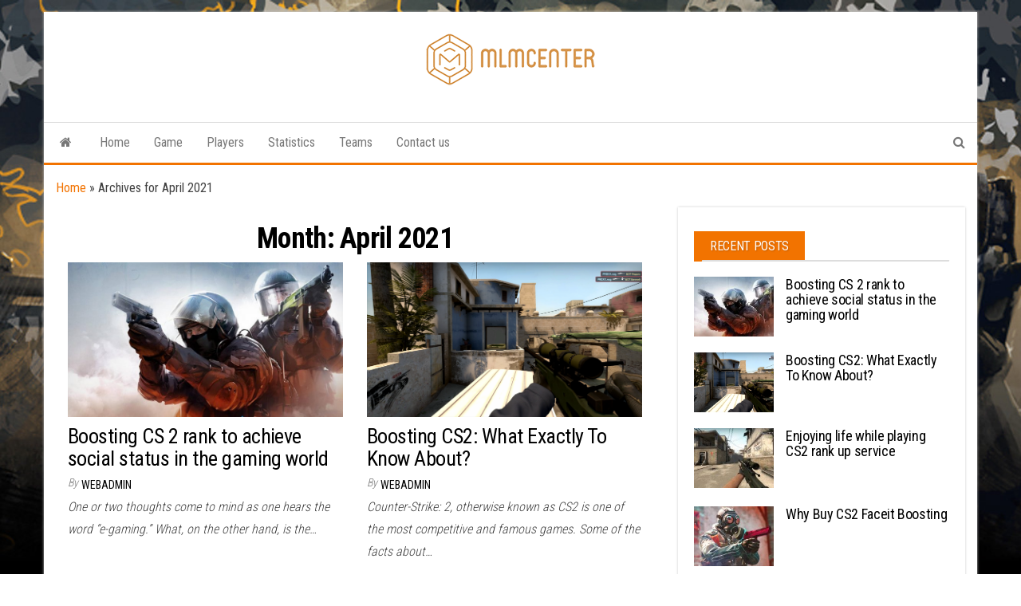

--- FILE ---
content_type: text/html; charset=UTF-8
request_url: https://mlmcenter.org/2021/04/
body_size: 8193
content:
<!DOCTYPE html>
<html lang="en-US">
    <head>
        <meta http-equiv="content-type" content="text/html; charset=UTF-8" />
        <meta http-equiv="X-UA-Compatible" content="IE=edge">
        <meta name="viewport" content="width=device-width, initial-scale=1">
        <link rel="pingback" href="https://mlmcenter.org/xmlrpc.php" />
        <meta name='robots' content='max-image-preview:large' />

	<!-- This site is optimized with the Yoast SEO plugin v15.9 - https://yoast.com/wordpress/plugins/seo/ -->
	<title>April 2021 - mlmcenter</title>
	<meta name="robots" content="noindex, follow" />
	<meta property="og:locale" content="en_US" />
	<meta property="og:type" content="website" />
	<meta property="og:title" content="April 2021 - mlmcenter" />
	<meta property="og:url" content="https://mlmcenter.org/2021/04/" />
	<meta property="og:site_name" content="mlmcenter" />
	<meta name="twitter:card" content="summary_large_image" />
	<script type="application/ld+json" class="yoast-schema-graph">{"@context":"https://schema.org","@graph":[{"@type":"WebSite","@id":"https://mlmcenter.org/#website","url":"https://mlmcenter.org/","name":"mlmcenter","description":"Just another WordPress site","potentialAction":[{"@type":"SearchAction","target":"https://mlmcenter.org/?s={search_term_string}","query-input":"required name=search_term_string"}],"inLanguage":"en-US"},{"@type":"CollectionPage","@id":"https://mlmcenter.org/2021/04/#webpage","url":"https://mlmcenter.org/2021/04/","name":"April 2021 - mlmcenter","isPartOf":{"@id":"https://mlmcenter.org/#website"},"breadcrumb":{"@id":"https://mlmcenter.org/2021/04/#breadcrumb"},"inLanguage":"en-US","potentialAction":[{"@type":"ReadAction","target":["https://mlmcenter.org/2021/04/"]}]},{"@type":"BreadcrumbList","@id":"https://mlmcenter.org/2021/04/#breadcrumb","itemListElement":[{"@type":"ListItem","position":1,"item":{"@type":"WebPage","@id":"https://mlmcenter.org/","url":"https://mlmcenter.org/","name":"Home"}},{"@type":"ListItem","position":2,"item":{"@type":"WebPage","@id":"https://mlmcenter.org/2021/04/","url":"https://mlmcenter.org/2021/04/","name":"Archives for April 2021"}}]}]}</script>
	<!-- / Yoast SEO plugin. -->


<link rel='dns-prefetch' href='//fonts.googleapis.com' />
<link rel="alternate" type="application/rss+xml" title="mlmcenter &raquo; Feed" href="https://mlmcenter.org/feed/" />
<link rel="alternate" type="application/rss+xml" title="mlmcenter &raquo; Comments Feed" href="https://mlmcenter.org/comments/feed/" />
<style id='wp-img-auto-sizes-contain-inline-css' type='text/css'>
img:is([sizes=auto i],[sizes^="auto," i]){contain-intrinsic-size:3000px 1500px}
/*# sourceURL=wp-img-auto-sizes-contain-inline-css */
</style>
<style id='wp-emoji-styles-inline-css' type='text/css'>

	img.wp-smiley, img.emoji {
		display: inline !important;
		border: none !important;
		box-shadow: none !important;
		height: 1em !important;
		width: 1em !important;
		margin: 0 0.07em !important;
		vertical-align: -0.1em !important;
		background: none !important;
		padding: 0 !important;
	}
/*# sourceURL=wp-emoji-styles-inline-css */
</style>
<style id='wp-block-library-inline-css' type='text/css'>
:root{--wp-block-synced-color:#7a00df;--wp-block-synced-color--rgb:122,0,223;--wp-bound-block-color:var(--wp-block-synced-color);--wp-editor-canvas-background:#ddd;--wp-admin-theme-color:#007cba;--wp-admin-theme-color--rgb:0,124,186;--wp-admin-theme-color-darker-10:#006ba1;--wp-admin-theme-color-darker-10--rgb:0,107,160.5;--wp-admin-theme-color-darker-20:#005a87;--wp-admin-theme-color-darker-20--rgb:0,90,135;--wp-admin-border-width-focus:2px}@media (min-resolution:192dpi){:root{--wp-admin-border-width-focus:1.5px}}.wp-element-button{cursor:pointer}:root .has-very-light-gray-background-color{background-color:#eee}:root .has-very-dark-gray-background-color{background-color:#313131}:root .has-very-light-gray-color{color:#eee}:root .has-very-dark-gray-color{color:#313131}:root .has-vivid-green-cyan-to-vivid-cyan-blue-gradient-background{background:linear-gradient(135deg,#00d084,#0693e3)}:root .has-purple-crush-gradient-background{background:linear-gradient(135deg,#34e2e4,#4721fb 50%,#ab1dfe)}:root .has-hazy-dawn-gradient-background{background:linear-gradient(135deg,#faaca8,#dad0ec)}:root .has-subdued-olive-gradient-background{background:linear-gradient(135deg,#fafae1,#67a671)}:root .has-atomic-cream-gradient-background{background:linear-gradient(135deg,#fdd79a,#004a59)}:root .has-nightshade-gradient-background{background:linear-gradient(135deg,#330968,#31cdcf)}:root .has-midnight-gradient-background{background:linear-gradient(135deg,#020381,#2874fc)}:root{--wp--preset--font-size--normal:16px;--wp--preset--font-size--huge:42px}.has-regular-font-size{font-size:1em}.has-larger-font-size{font-size:2.625em}.has-normal-font-size{font-size:var(--wp--preset--font-size--normal)}.has-huge-font-size{font-size:var(--wp--preset--font-size--huge)}.has-text-align-center{text-align:center}.has-text-align-left{text-align:left}.has-text-align-right{text-align:right}.has-fit-text{white-space:nowrap!important}#end-resizable-editor-section{display:none}.aligncenter{clear:both}.items-justified-left{justify-content:flex-start}.items-justified-center{justify-content:center}.items-justified-right{justify-content:flex-end}.items-justified-space-between{justify-content:space-between}.screen-reader-text{border:0;clip-path:inset(50%);height:1px;margin:-1px;overflow:hidden;padding:0;position:absolute;width:1px;word-wrap:normal!important}.screen-reader-text:focus{background-color:#ddd;clip-path:none;color:#444;display:block;font-size:1em;height:auto;left:5px;line-height:normal;padding:15px 23px 14px;text-decoration:none;top:5px;width:auto;z-index:100000}html :where(.has-border-color){border-style:solid}html :where([style*=border-top-color]){border-top-style:solid}html :where([style*=border-right-color]){border-right-style:solid}html :where([style*=border-bottom-color]){border-bottom-style:solid}html :where([style*=border-left-color]){border-left-style:solid}html :where([style*=border-width]){border-style:solid}html :where([style*=border-top-width]){border-top-style:solid}html :where([style*=border-right-width]){border-right-style:solid}html :where([style*=border-bottom-width]){border-bottom-style:solid}html :where([style*=border-left-width]){border-left-style:solid}html :where(img[class*=wp-image-]){height:auto;max-width:100%}:where(figure){margin:0 0 1em}html :where(.is-position-sticky){--wp-admin--admin-bar--position-offset:var(--wp-admin--admin-bar--height,0px)}@media screen and (max-width:600px){html :where(.is-position-sticky){--wp-admin--admin-bar--position-offset:0px}}

/*# sourceURL=wp-block-library-inline-css */
</style><style id='global-styles-inline-css' type='text/css'>
:root{--wp--preset--aspect-ratio--square: 1;--wp--preset--aspect-ratio--4-3: 4/3;--wp--preset--aspect-ratio--3-4: 3/4;--wp--preset--aspect-ratio--3-2: 3/2;--wp--preset--aspect-ratio--2-3: 2/3;--wp--preset--aspect-ratio--16-9: 16/9;--wp--preset--aspect-ratio--9-16: 9/16;--wp--preset--color--black: #000000;--wp--preset--color--cyan-bluish-gray: #abb8c3;--wp--preset--color--white: #ffffff;--wp--preset--color--pale-pink: #f78da7;--wp--preset--color--vivid-red: #cf2e2e;--wp--preset--color--luminous-vivid-orange: #ff6900;--wp--preset--color--luminous-vivid-amber: #fcb900;--wp--preset--color--light-green-cyan: #7bdcb5;--wp--preset--color--vivid-green-cyan: #00d084;--wp--preset--color--pale-cyan-blue: #8ed1fc;--wp--preset--color--vivid-cyan-blue: #0693e3;--wp--preset--color--vivid-purple: #9b51e0;--wp--preset--gradient--vivid-cyan-blue-to-vivid-purple: linear-gradient(135deg,rgb(6,147,227) 0%,rgb(155,81,224) 100%);--wp--preset--gradient--light-green-cyan-to-vivid-green-cyan: linear-gradient(135deg,rgb(122,220,180) 0%,rgb(0,208,130) 100%);--wp--preset--gradient--luminous-vivid-amber-to-luminous-vivid-orange: linear-gradient(135deg,rgb(252,185,0) 0%,rgb(255,105,0) 100%);--wp--preset--gradient--luminous-vivid-orange-to-vivid-red: linear-gradient(135deg,rgb(255,105,0) 0%,rgb(207,46,46) 100%);--wp--preset--gradient--very-light-gray-to-cyan-bluish-gray: linear-gradient(135deg,rgb(238,238,238) 0%,rgb(169,184,195) 100%);--wp--preset--gradient--cool-to-warm-spectrum: linear-gradient(135deg,rgb(74,234,220) 0%,rgb(151,120,209) 20%,rgb(207,42,186) 40%,rgb(238,44,130) 60%,rgb(251,105,98) 80%,rgb(254,248,76) 100%);--wp--preset--gradient--blush-light-purple: linear-gradient(135deg,rgb(255,206,236) 0%,rgb(152,150,240) 100%);--wp--preset--gradient--blush-bordeaux: linear-gradient(135deg,rgb(254,205,165) 0%,rgb(254,45,45) 50%,rgb(107,0,62) 100%);--wp--preset--gradient--luminous-dusk: linear-gradient(135deg,rgb(255,203,112) 0%,rgb(199,81,192) 50%,rgb(65,88,208) 100%);--wp--preset--gradient--pale-ocean: linear-gradient(135deg,rgb(255,245,203) 0%,rgb(182,227,212) 50%,rgb(51,167,181) 100%);--wp--preset--gradient--electric-grass: linear-gradient(135deg,rgb(202,248,128) 0%,rgb(113,206,126) 100%);--wp--preset--gradient--midnight: linear-gradient(135deg,rgb(2,3,129) 0%,rgb(40,116,252) 100%);--wp--preset--font-size--small: 13px;--wp--preset--font-size--medium: 20px;--wp--preset--font-size--large: 36px;--wp--preset--font-size--x-large: 42px;--wp--preset--spacing--20: 0.44rem;--wp--preset--spacing--30: 0.67rem;--wp--preset--spacing--40: 1rem;--wp--preset--spacing--50: 1.5rem;--wp--preset--spacing--60: 2.25rem;--wp--preset--spacing--70: 3.38rem;--wp--preset--spacing--80: 5.06rem;--wp--preset--shadow--natural: 6px 6px 9px rgba(0, 0, 0, 0.2);--wp--preset--shadow--deep: 12px 12px 50px rgba(0, 0, 0, 0.4);--wp--preset--shadow--sharp: 6px 6px 0px rgba(0, 0, 0, 0.2);--wp--preset--shadow--outlined: 6px 6px 0px -3px rgb(255, 255, 255), 6px 6px rgb(0, 0, 0);--wp--preset--shadow--crisp: 6px 6px 0px rgb(0, 0, 0);}:where(.is-layout-flex){gap: 0.5em;}:where(.is-layout-grid){gap: 0.5em;}body .is-layout-flex{display: flex;}.is-layout-flex{flex-wrap: wrap;align-items: center;}.is-layout-flex > :is(*, div){margin: 0;}body .is-layout-grid{display: grid;}.is-layout-grid > :is(*, div){margin: 0;}:where(.wp-block-columns.is-layout-flex){gap: 2em;}:where(.wp-block-columns.is-layout-grid){gap: 2em;}:where(.wp-block-post-template.is-layout-flex){gap: 1.25em;}:where(.wp-block-post-template.is-layout-grid){gap: 1.25em;}.has-black-color{color: var(--wp--preset--color--black) !important;}.has-cyan-bluish-gray-color{color: var(--wp--preset--color--cyan-bluish-gray) !important;}.has-white-color{color: var(--wp--preset--color--white) !important;}.has-pale-pink-color{color: var(--wp--preset--color--pale-pink) !important;}.has-vivid-red-color{color: var(--wp--preset--color--vivid-red) !important;}.has-luminous-vivid-orange-color{color: var(--wp--preset--color--luminous-vivid-orange) !important;}.has-luminous-vivid-amber-color{color: var(--wp--preset--color--luminous-vivid-amber) !important;}.has-light-green-cyan-color{color: var(--wp--preset--color--light-green-cyan) !important;}.has-vivid-green-cyan-color{color: var(--wp--preset--color--vivid-green-cyan) !important;}.has-pale-cyan-blue-color{color: var(--wp--preset--color--pale-cyan-blue) !important;}.has-vivid-cyan-blue-color{color: var(--wp--preset--color--vivid-cyan-blue) !important;}.has-vivid-purple-color{color: var(--wp--preset--color--vivid-purple) !important;}.has-black-background-color{background-color: var(--wp--preset--color--black) !important;}.has-cyan-bluish-gray-background-color{background-color: var(--wp--preset--color--cyan-bluish-gray) !important;}.has-white-background-color{background-color: var(--wp--preset--color--white) !important;}.has-pale-pink-background-color{background-color: var(--wp--preset--color--pale-pink) !important;}.has-vivid-red-background-color{background-color: var(--wp--preset--color--vivid-red) !important;}.has-luminous-vivid-orange-background-color{background-color: var(--wp--preset--color--luminous-vivid-orange) !important;}.has-luminous-vivid-amber-background-color{background-color: var(--wp--preset--color--luminous-vivid-amber) !important;}.has-light-green-cyan-background-color{background-color: var(--wp--preset--color--light-green-cyan) !important;}.has-vivid-green-cyan-background-color{background-color: var(--wp--preset--color--vivid-green-cyan) !important;}.has-pale-cyan-blue-background-color{background-color: var(--wp--preset--color--pale-cyan-blue) !important;}.has-vivid-cyan-blue-background-color{background-color: var(--wp--preset--color--vivid-cyan-blue) !important;}.has-vivid-purple-background-color{background-color: var(--wp--preset--color--vivid-purple) !important;}.has-black-border-color{border-color: var(--wp--preset--color--black) !important;}.has-cyan-bluish-gray-border-color{border-color: var(--wp--preset--color--cyan-bluish-gray) !important;}.has-white-border-color{border-color: var(--wp--preset--color--white) !important;}.has-pale-pink-border-color{border-color: var(--wp--preset--color--pale-pink) !important;}.has-vivid-red-border-color{border-color: var(--wp--preset--color--vivid-red) !important;}.has-luminous-vivid-orange-border-color{border-color: var(--wp--preset--color--luminous-vivid-orange) !important;}.has-luminous-vivid-amber-border-color{border-color: var(--wp--preset--color--luminous-vivid-amber) !important;}.has-light-green-cyan-border-color{border-color: var(--wp--preset--color--light-green-cyan) !important;}.has-vivid-green-cyan-border-color{border-color: var(--wp--preset--color--vivid-green-cyan) !important;}.has-pale-cyan-blue-border-color{border-color: var(--wp--preset--color--pale-cyan-blue) !important;}.has-vivid-cyan-blue-border-color{border-color: var(--wp--preset--color--vivid-cyan-blue) !important;}.has-vivid-purple-border-color{border-color: var(--wp--preset--color--vivid-purple) !important;}.has-vivid-cyan-blue-to-vivid-purple-gradient-background{background: var(--wp--preset--gradient--vivid-cyan-blue-to-vivid-purple) !important;}.has-light-green-cyan-to-vivid-green-cyan-gradient-background{background: var(--wp--preset--gradient--light-green-cyan-to-vivid-green-cyan) !important;}.has-luminous-vivid-amber-to-luminous-vivid-orange-gradient-background{background: var(--wp--preset--gradient--luminous-vivid-amber-to-luminous-vivid-orange) !important;}.has-luminous-vivid-orange-to-vivid-red-gradient-background{background: var(--wp--preset--gradient--luminous-vivid-orange-to-vivid-red) !important;}.has-very-light-gray-to-cyan-bluish-gray-gradient-background{background: var(--wp--preset--gradient--very-light-gray-to-cyan-bluish-gray) !important;}.has-cool-to-warm-spectrum-gradient-background{background: var(--wp--preset--gradient--cool-to-warm-spectrum) !important;}.has-blush-light-purple-gradient-background{background: var(--wp--preset--gradient--blush-light-purple) !important;}.has-blush-bordeaux-gradient-background{background: var(--wp--preset--gradient--blush-bordeaux) !important;}.has-luminous-dusk-gradient-background{background: var(--wp--preset--gradient--luminous-dusk) !important;}.has-pale-ocean-gradient-background{background: var(--wp--preset--gradient--pale-ocean) !important;}.has-electric-grass-gradient-background{background: var(--wp--preset--gradient--electric-grass) !important;}.has-midnight-gradient-background{background: var(--wp--preset--gradient--midnight) !important;}.has-small-font-size{font-size: var(--wp--preset--font-size--small) !important;}.has-medium-font-size{font-size: var(--wp--preset--font-size--medium) !important;}.has-large-font-size{font-size: var(--wp--preset--font-size--large) !important;}.has-x-large-font-size{font-size: var(--wp--preset--font-size--x-large) !important;}
/*# sourceURL=global-styles-inline-css */
</style>

<style id='classic-theme-styles-inline-css' type='text/css'>
/*! This file is auto-generated */
.wp-block-button__link{color:#fff;background-color:#32373c;border-radius:9999px;box-shadow:none;text-decoration:none;padding:calc(.667em + 2px) calc(1.333em + 2px);font-size:1.125em}.wp-block-file__button{background:#32373c;color:#fff;text-decoration:none}
/*# sourceURL=/wp-includes/css/classic-themes.min.css */
</style>
<link rel='stylesheet' id='contact-form-7-css' href='https://mlmcenter.org/wp-content/plugins/contact-form-7/includes/css/styles.css?ver=5.4' type='text/css' media='all' />
<link rel='stylesheet' id='bootstrap-css' href='https://mlmcenter.org/wp-content/themes/envo-magazine/css/bootstrap.css?ver=3.3.7' type='text/css' media='all' />
<link rel='stylesheet' id='envo-magazine-stylesheet-css' href='https://mlmcenter.org/wp-content/themes/envo-magazine/style.css?ver=6.9' type='text/css' media='all' />
<link rel='stylesheet' id='envo-magazine-boxed-style-css' href='https://mlmcenter.org/wp-content/themes/envo-magazine-boxed/style.css?ver=1.0.0' type='text/css' media='all' />
<link rel='stylesheet' id='envo-magazine-fonts-css' href='https://fonts.googleapis.com/css?family=Roboto+Condensed%3A300%2C400%2C700&#038;subset=latin%2Clatin-ext' type='text/css' media='all' />
<link rel='stylesheet' id='font-awesome-css' href='https://mlmcenter.org/wp-content/themes/envo-magazine/css/font-awesome.min.css?ver=4.7.0' type='text/css' media='all' />
<script type="text/javascript" src="https://mlmcenter.org/wp-includes/js/jquery/jquery.min.js?ver=3.7.1" id="jquery-core-js"></script>
<script type="text/javascript" src="https://mlmcenter.org/wp-includes/js/jquery/jquery-migrate.min.js?ver=3.4.1" id="jquery-migrate-js"></script>
<link rel="https://api.w.org/" href="https://mlmcenter.org/wp-json/" /><link rel="EditURI" type="application/rsd+xml" title="RSD" href="https://mlmcenter.org/xmlrpc.php?rsd" />
<meta name="generator" content="WordPress 6.9" />
	<style type="text/css" id="envo-magazine-header-css">
				.site-title,
		.site-description {
			position: absolute;
			clip: rect(1px, 1px, 1px, 1px);
		}
		</style>
	<style type="text/css" id="custom-background-css">
body.custom-background { background-image: url("https://mlmcenter.org/wp-content/uploads/2020/05/d815718cb0c678463c61276440025c00598b606041e1b103979205.jpg"); background-position: left top; background-size: cover; background-repeat: no-repeat; background-attachment: fixed; }
</style>
	<link rel="icon" href="https://mlmcenter.org/wp-content/uploads/2021/02/favicon-1-150x150.png" sizes="32x32" />
<link rel="icon" href="https://mlmcenter.org/wp-content/uploads/2021/02/favicon-1.png" sizes="192x192" />
<link rel="apple-touch-icon" href="https://mlmcenter.org/wp-content/uploads/2021/02/favicon-1.png" />
<meta name="msapplication-TileImage" content="https://mlmcenter.org/wp-content/uploads/2021/02/favicon-1.png" />
		<style type="text/css" id="wp-custom-css">
			.posted-date, .comments-meta{
	display:none;
}		</style>
		    </head>
    <body id="blog" class="archive date custom-background wp-custom-logo wp-theme-envo-magazine wp-child-theme-envo-magazine-boxed">
        	<div class="envo-magazine-boxed">
	<a class="skip-link screen-reader-text" href="#site-content">Skip to the content</a>        <div class="site-header em-boxed container-fluid">
    <div class="container" >
        <div class="row" >
            <div class="site-heading col-md-12 text-center" >
                <div class="site-branding-logo">
                    <a href="https://mlmcenter.org/" class="custom-logo-link" rel="home"><img width="220" height="70" src="https://mlmcenter.org/wp-content/uploads/2021/02/logo-1.png" class="custom-logo" alt="mlmcenter" decoding="async" /></a>                </div>
                <div class="site-branding-text">
                                            <p class="site-title"><a href="https://mlmcenter.org/" rel="home">mlmcenter</a></p>
                    
                                            <p class="site-description">
                            Just another WordPress site                        </p>
                                    </div><!-- .site-branding-text -->
            </div>
            	
        </div>
    </div>
</div>
 
<div class="main-menu">
    <nav id="site-navigation" class="navbar navbar-default">     
        <div class="container">   
            <div class="navbar-header">
                                <button id="main-menu-panel" class="open-panel visible-xs" data-panel="main-menu-panel">
                        <span></span>
                        <span></span>
                        <span></span>
                    </button>
                            </div> 
                        <ul class="nav navbar-nav search-icon navbar-left hidden-xs">
                <li class="home-icon">
                    <a href="https://mlmcenter.org/" title="mlmcenter">
                        <i class="fa fa-home"></i>
                    </a>
                </li>
            </ul>
            <div class="menu-container"><ul id="menu-menu-1" class="nav navbar-nav navbar-left"><li itemscope="itemscope" itemtype="https://www.schema.org/SiteNavigationElement" id="menu-item-28" class="menu-item menu-item-type-post_type menu-item-object-page menu-item-home menu-item-28"><a title="Home" href="https://mlmcenter.org/">Home</a></li>
<li itemscope="itemscope" itemtype="https://www.schema.org/SiteNavigationElement" id="menu-item-29" class="menu-item menu-item-type-taxonomy menu-item-object-category menu-item-29"><a title="Game" href="https://mlmcenter.org/category/game/">Game</a></li>
<li itemscope="itemscope" itemtype="https://www.schema.org/SiteNavigationElement" id="menu-item-30" class="menu-item menu-item-type-taxonomy menu-item-object-category menu-item-30"><a title="Players" href="https://mlmcenter.org/category/players/">Players</a></li>
<li itemscope="itemscope" itemtype="https://www.schema.org/SiteNavigationElement" id="menu-item-31" class="menu-item menu-item-type-taxonomy menu-item-object-category menu-item-31"><a title="Statistics" href="https://mlmcenter.org/category/statistics/">Statistics</a></li>
<li itemscope="itemscope" itemtype="https://www.schema.org/SiteNavigationElement" id="menu-item-32" class="menu-item menu-item-type-taxonomy menu-item-object-category menu-item-32"><a title="Teams" href="https://mlmcenter.org/category/teams/">Teams</a></li>
<li itemscope="itemscope" itemtype="https://www.schema.org/SiteNavigationElement" id="menu-item-50" class="menu-item menu-item-type-post_type menu-item-object-page menu-item-50"><a title="Contact us" href="https://mlmcenter.org/contact-us/">Contact us</a></li>
</ul></div>            <ul class="nav navbar-nav search-icon navbar-right hidden-xs">
                <li class="top-search-icon">
                    <a href="#">
                        <i class="fa fa-search"></i>
                    </a>
                </li>
                <div class="top-search-box">
                    <form role="search" method="get" id="searchform" class="searchform" action="https://mlmcenter.org/">
				<div>
					<label class="screen-reader-text" for="s">Search for:</label>
					<input type="text" value="" name="s" id="s" />
					<input type="submit" id="searchsubmit" value="Search" />
				</div>
			</form>                </div>
            </ul>
        </div>
            </nav> 
</div>
 

<div id="site-content" class="container main-container" role="main">
	<div class="page-area">
		<p id="breadcrumbs"><span><span><a href="https://mlmcenter.org/">Home</a> &raquo; <span class="breadcrumb_last" aria-current="page">Archives for April 2021</span></span></span></p>
<!-- start content container -->
<div class="row">

	<div class="col-md-8">
					<header class="archive-page-header text-center">
				<h1 class="page-title">Month: <span>April 2021</span></h1>			</header><!-- .page-header -->
				<article class="blog-block col-md-6">
	<div class="post-75 post type-post status-publish format-standard has-post-thumbnail hentry category-game category-matches">                    
		<div class="news-item row">
						<div class="news-thumb col-md-12">
				<a href="https://mlmcenter.org/game/boosting-cs-go-rank-to-achieve-social-status-in-the-gaming-world/" title="Boosting CS 2 rank to achieve social status in the gaming world   ">
					<img src="https://mlmcenter.org/wp-content/uploads/2021/04/1-720x405.jpg" title="Boosting CS 2 rank to achieve social status in the gaming world   " alt="Boosting CS 2 rank to achieve social status in the gaming world   " />
				</a>
			</div><!-- .news-thumb -->
					<div class="news-text-wrap col-md-12">
					<span class="posted-date">
		April 3, 2021	</span>
	<span class="comments-meta">
						<a href="https://mlmcenter.org/game/boosting-cs-go-rank-to-achieve-social-status-in-the-gaming-world/#comments" rel="nofollow" title="Comment on Boosting CS 2 rank to achieve social status in the gaming world   ">
					0				</a>
					<i class="fa fa-comments-o"></i>
	</span>
					<h2 class="entry-title"><a href="https://mlmcenter.org/game/boosting-cs-go-rank-to-achieve-social-status-in-the-gaming-world/" rel="bookmark">Boosting CS 2 rank to achieve social status in the gaming world   </a></h2>						<span class="author-meta">
			<span class="author-meta-by">By</span>
			<a href="https://mlmcenter.org/author/webadmin/">
				webadmin			</a>
		</span>
					<div class="post-excerpt">
					<p>One or two thoughts come to mind as one hears the word &#8220;e-gaming.&#8221; What, on the other hand, is the&hellip;</p>
				</div><!-- .post-excerpt -->
			</div><!-- .news-text-wrap -->
		</div><!-- .news-item -->
	</div>
</article>
<article class="blog-block col-md-6">
	<div class="post-79 post type-post status-publish format-standard has-post-thumbnail hentry category-matches category-players">                    
		<div class="news-item row">
						<div class="news-thumb col-md-12">
				<a href="https://mlmcenter.org/matches/boosting-csgo-what-exactly-to-know-about/" title="Boosting CS2: What Exactly To Know About?">
					<img src="https://mlmcenter.org/wp-content/uploads/2021/04/2-720x405.png" title="Boosting CS2: What Exactly To Know About?" alt="Boosting CS2: What Exactly To Know About?" />
				</a>
			</div><!-- .news-thumb -->
					<div class="news-text-wrap col-md-12">
					<span class="posted-date">
		April 2, 2021	</span>
	<span class="comments-meta">
						<a href="https://mlmcenter.org/matches/boosting-csgo-what-exactly-to-know-about/#comments" rel="nofollow" title="Comment on Boosting CS2: What Exactly To Know About?">
					0				</a>
					<i class="fa fa-comments-o"></i>
	</span>
					<h2 class="entry-title"><a href="https://mlmcenter.org/matches/boosting-csgo-what-exactly-to-know-about/" rel="bookmark">Boosting CS2: What Exactly To Know About?</a></h2>						<span class="author-meta">
			<span class="author-meta-by">By</span>
			<a href="https://mlmcenter.org/author/webadmin/">
				webadmin			</a>
		</span>
					<div class="post-excerpt">
					<p>Counter-Strike: 2, otherwise known as CS2 is one of the most competitive and famous games. Some of the facts about&hellip;</p>
				</div><!-- .post-excerpt -->
			</div><!-- .news-text-wrap -->
		</div><!-- .news-item -->
	</div>
</article>
<article class="blog-block col-md-6">
	<div class="post-84 post type-post status-publish format-standard has-post-thumbnail hentry category-statistics category-teams">                    
		<div class="news-item row">
						<div class="news-thumb col-md-12">
				<a href="https://mlmcenter.org/teams/enjoying-life-while-playing-csgo-rank-up-service/" title="Enjoying life while playing CS2 rank up service   ">
					<img src="https://mlmcenter.org/wp-content/uploads/2021/04/1-2-720x405.jpg" title="Enjoying life while playing CS2 rank up service   " alt="Enjoying life while playing CS2 rank up service   " />
				</a>
			</div><!-- .news-thumb -->
					<div class="news-text-wrap col-md-12">
					<span class="posted-date">
		April 1, 2021	</span>
	<span class="comments-meta">
						<a href="https://mlmcenter.org/teams/enjoying-life-while-playing-csgo-rank-up-service/#comments" rel="nofollow" title="Comment on Enjoying life while playing CS2 rank up service   ">
					0				</a>
					<i class="fa fa-comments-o"></i>
	</span>
					<h2 class="entry-title"><a href="https://mlmcenter.org/teams/enjoying-life-while-playing-csgo-rank-up-service/" rel="bookmark">Enjoying life while playing CS2 rank up service   </a></h2>						<span class="author-meta">
			<span class="author-meta-by">By</span>
			<a href="https://mlmcenter.org/author/webadmin/">
				webadmin			</a>
		</span>
					<div class="post-excerpt">
					<p>Technology is a wonderful thing; as a result of its advancement, the average person&#8217;s life has been much more enjoyable&hellip;</p>
				</div><!-- .post-excerpt -->
			</div><!-- .news-text-wrap -->
		</div><!-- .news-item -->
	</div>
</article>

	</div>

		<aside id="sidebar" class="col-md-4">
		<div id="envo-magazine-extended-recent-posts-3" class="widget extended-recent-posts">
			<div class="recent-news-section">

				<div class="widget-title"><h3>Recent Posts</h3></div>

					
							<div class="news-item layout-two">
											<div class="news-thumb ">
				<a href="https://mlmcenter.org/game/boosting-cs-go-rank-to-achieve-social-status-in-the-gaming-world/" title="Boosting CS 2 rank to achieve social status in the gaming world   ">
					<img src="https://mlmcenter.org/wp-content/uploads/2021/04/1-160x120.jpg" title="Boosting CS 2 rank to achieve social status in the gaming world   " alt="Boosting CS 2 rank to achieve social status in the gaming world   " />
				</a>
			</div><!-- .news-thumb -->
										<div class="news-text-wrap">
									<h2 class="entry-title"><a href="https://mlmcenter.org/game/boosting-cs-go-rank-to-achieve-social-status-in-the-gaming-world/" rel="bookmark">Boosting CS 2 rank to achieve social status in the gaming world   </a></h2>										<span class="posted-date">
		April 3, 2021	</span>
	<span class="comments-meta">
						<a href="https://mlmcenter.org/game/boosting-cs-go-rank-to-achieve-social-status-in-the-gaming-world/#comments" rel="nofollow" title="Comment on Boosting CS 2 rank to achieve social status in the gaming world   ">
					0				</a>
					<i class="fa fa-comments-o"></i>
	</span>
									</div><!-- .news-text-wrap -->
							</div><!-- .news-item -->

							
							<div class="news-item layout-two">
											<div class="news-thumb ">
				<a href="https://mlmcenter.org/matches/boosting-csgo-what-exactly-to-know-about/" title="Boosting CS2: What Exactly To Know About?">
					<img src="https://mlmcenter.org/wp-content/uploads/2021/04/2-160x120.png" title="Boosting CS2: What Exactly To Know About?" alt="Boosting CS2: What Exactly To Know About?" />
				</a>
			</div><!-- .news-thumb -->
										<div class="news-text-wrap">
									<h2 class="entry-title"><a href="https://mlmcenter.org/matches/boosting-csgo-what-exactly-to-know-about/" rel="bookmark">Boosting CS2: What Exactly To Know About?</a></h2>										<span class="posted-date">
		April 2, 2021	</span>
	<span class="comments-meta">
						<a href="https://mlmcenter.org/matches/boosting-csgo-what-exactly-to-know-about/#comments" rel="nofollow" title="Comment on Boosting CS2: What Exactly To Know About?">
					0				</a>
					<i class="fa fa-comments-o"></i>
	</span>
									</div><!-- .news-text-wrap -->
							</div><!-- .news-item -->

							
							<div class="news-item layout-two">
											<div class="news-thumb ">
				<a href="https://mlmcenter.org/teams/enjoying-life-while-playing-csgo-rank-up-service/" title="Enjoying life while playing CS2 rank up service   ">
					<img src="https://mlmcenter.org/wp-content/uploads/2021/04/1-2-160x120.jpg" title="Enjoying life while playing CS2 rank up service   " alt="Enjoying life while playing CS2 rank up service   " />
				</a>
			</div><!-- .news-thumb -->
										<div class="news-text-wrap">
									<h2 class="entry-title"><a href="https://mlmcenter.org/teams/enjoying-life-while-playing-csgo-rank-up-service/" rel="bookmark">Enjoying life while playing CS2 rank up service   </a></h2>										<span class="posted-date">
		April 1, 2021	</span>
	<span class="comments-meta">
						<a href="https://mlmcenter.org/teams/enjoying-life-while-playing-csgo-rank-up-service/#comments" rel="nofollow" title="Comment on Enjoying life while playing CS2 rank up service   ">
					0				</a>
					<i class="fa fa-comments-o"></i>
	</span>
									</div><!-- .news-text-wrap -->
							</div><!-- .news-item -->

							
							<div class="news-item layout-two">
											<div class="news-thumb ">
				<a href="https://mlmcenter.org/teams/why-buy-cgso-faceit-boosting/" title="Why Buy CS2 Faceit Boosting">
					<img src="https://mlmcenter.org/wp-content/uploads/2021/04/2-3-160x120.jpg" title="Why Buy CS2 Faceit Boosting" alt="Why Buy CS2 Faceit Boosting" />
				</a>
			</div><!-- .news-thumb -->
										<div class="news-text-wrap">
									<h2 class="entry-title"><a href="https://mlmcenter.org/teams/why-buy-cgso-faceit-boosting/" rel="bookmark">Why Buy CS2 Faceit Boosting</a></h2>										<span class="posted-date">
		March 31, 2021	</span>
	<span class="comments-meta">
						<a href="https://mlmcenter.org/teams/why-buy-cgso-faceit-boosting/#comments" rel="nofollow" title="Comment on Why Buy CS2 Faceit Boosting">
					0				</a>
					<i class="fa fa-comments-o"></i>
	</span>
									</div><!-- .news-text-wrap -->
							</div><!-- .news-item -->

							
					
				</div>

				</div><div id="categories-3" class="widget widget_categories"><div class="widget-title"><h3>Categories</h3></div>
			<ul>
					<li class="cat-item cat-item-2"><a href="https://mlmcenter.org/category/game/">Game</a>
</li>
	<li class="cat-item cat-item-3"><a href="https://mlmcenter.org/category/matches/">Matches</a>
</li>
	<li class="cat-item cat-item-4"><a href="https://mlmcenter.org/category/players/">Players</a>
</li>
	<li class="cat-item cat-item-5"><a href="https://mlmcenter.org/category/statistics/">Statistics</a>
</li>
	<li class="cat-item cat-item-6"><a href="https://mlmcenter.org/category/teams/">Teams</a>
</li>
			</ul>

			</div><div id="archives-3" class="widget widget_archive"><div class="widget-title"><h3>Archives</h3></div>
			<ul>
					<li><a href='https://mlmcenter.org/2021/04/' aria-current="page">April 2021</a></li>
	<li><a href='https://mlmcenter.org/2021/03/'>March 2021</a></li>
			</ul>

			</div><div id="text-3" class="widget widget_text"><div class="widget-title"><h3>Partners</h3></div>			<div class="textwidget"><p><a href="https://eloboss.net/buy-faceit-esea-account">https://eloboss.net/buy-faceit-esea-account</a></p>
</div>
		</div>	</aside>

</div>
<!-- end content container -->

</div><!-- end main-container -->
</div><!-- end page-area -->
 
<footer id="colophon" class="footer-credits container-fluid">
	<div class="container">
				<div class="footer-credits-text text-center">
			Copyright 2021. mlmcenter.org
		</div>
		 
	</div>	
</footer>
 
<script type="speculationrules">
{"prefetch":[{"source":"document","where":{"and":[{"href_matches":"/*"},{"not":{"href_matches":["/wp-*.php","/wp-admin/*","/wp-content/uploads/*","/wp-content/*","/wp-content/plugins/*","/wp-content/themes/envo-magazine-boxed/*","/wp-content/themes/envo-magazine/*","/*\\?(.+)"]}},{"not":{"selector_matches":"a[rel~=\"nofollow\"]"}},{"not":{"selector_matches":".no-prefetch, .no-prefetch a"}}]},"eagerness":"conservative"}]}
</script>
<script type="text/javascript" src="https://mlmcenter.org/wp-includes/js/dist/hooks.min.js?ver=dd5603f07f9220ed27f1" id="wp-hooks-js"></script>
<script type="text/javascript" src="https://mlmcenter.org/wp-includes/js/dist/i18n.min.js?ver=c26c3dc7bed366793375" id="wp-i18n-js"></script>
<script type="text/javascript" id="wp-i18n-js-after">
/* <![CDATA[ */
wp.i18n.setLocaleData( { 'text direction\u0004ltr': [ 'ltr' ] } );
//# sourceURL=wp-i18n-js-after
/* ]]> */
</script>
<script type="text/javascript" src="https://mlmcenter.org/wp-includes/js/dist/url.min.js?ver=9e178c9516d1222dc834" id="wp-url-js"></script>
<script type="text/javascript" src="https://mlmcenter.org/wp-includes/js/dist/api-fetch.min.js?ver=3a4d9af2b423048b0dee" id="wp-api-fetch-js"></script>
<script type="text/javascript" id="wp-api-fetch-js-after">
/* <![CDATA[ */
wp.apiFetch.use( wp.apiFetch.createRootURLMiddleware( "https://mlmcenter.org/wp-json/" ) );
wp.apiFetch.nonceMiddleware = wp.apiFetch.createNonceMiddleware( "ae903f909e" );
wp.apiFetch.use( wp.apiFetch.nonceMiddleware );
wp.apiFetch.use( wp.apiFetch.mediaUploadMiddleware );
wp.apiFetch.nonceEndpoint = "https://mlmcenter.org/wp-admin/admin-ajax.php?action=rest-nonce";
//# sourceURL=wp-api-fetch-js-after
/* ]]> */
</script>
<script type="text/javascript" src="https://mlmcenter.org/wp-includes/js/dist/vendor/wp-polyfill.min.js?ver=3.15.0" id="wp-polyfill-js"></script>
<script type="text/javascript" id="contact-form-7-js-extra">
/* <![CDATA[ */
var wpcf7 = [];
//# sourceURL=contact-form-7-js-extra
/* ]]> */
</script>
<script type="text/javascript" src="https://mlmcenter.org/wp-content/plugins/contact-form-7/includes/js/index.js?ver=5.4" id="contact-form-7-js"></script>
<script type="text/javascript" src="https://mlmcenter.org/wp-content/themes/envo-magazine/js/bootstrap.min.js?ver=3.3.7" id="bootstrap-js"></script>
<script type="text/javascript" src="https://mlmcenter.org/wp-content/themes/envo-magazine/js/customscript.js?ver=1.3.12" id="envo-magazine-theme-js-js"></script>
<script id="wp-emoji-settings" type="application/json">
{"baseUrl":"https://s.w.org/images/core/emoji/17.0.2/72x72/","ext":".png","svgUrl":"https://s.w.org/images/core/emoji/17.0.2/svg/","svgExt":".svg","source":{"concatemoji":"https://mlmcenter.org/wp-includes/js/wp-emoji-release.min.js?ver=6.9"}}
</script>
<script type="module">
/* <![CDATA[ */
/*! This file is auto-generated */
const a=JSON.parse(document.getElementById("wp-emoji-settings").textContent),o=(window._wpemojiSettings=a,"wpEmojiSettingsSupports"),s=["flag","emoji"];function i(e){try{var t={supportTests:e,timestamp:(new Date).valueOf()};sessionStorage.setItem(o,JSON.stringify(t))}catch(e){}}function c(e,t,n){e.clearRect(0,0,e.canvas.width,e.canvas.height),e.fillText(t,0,0);t=new Uint32Array(e.getImageData(0,0,e.canvas.width,e.canvas.height).data);e.clearRect(0,0,e.canvas.width,e.canvas.height),e.fillText(n,0,0);const a=new Uint32Array(e.getImageData(0,0,e.canvas.width,e.canvas.height).data);return t.every((e,t)=>e===a[t])}function p(e,t){e.clearRect(0,0,e.canvas.width,e.canvas.height),e.fillText(t,0,0);var n=e.getImageData(16,16,1,1);for(let e=0;e<n.data.length;e++)if(0!==n.data[e])return!1;return!0}function u(e,t,n,a){switch(t){case"flag":return n(e,"\ud83c\udff3\ufe0f\u200d\u26a7\ufe0f","\ud83c\udff3\ufe0f\u200b\u26a7\ufe0f")?!1:!n(e,"\ud83c\udde8\ud83c\uddf6","\ud83c\udde8\u200b\ud83c\uddf6")&&!n(e,"\ud83c\udff4\udb40\udc67\udb40\udc62\udb40\udc65\udb40\udc6e\udb40\udc67\udb40\udc7f","\ud83c\udff4\u200b\udb40\udc67\u200b\udb40\udc62\u200b\udb40\udc65\u200b\udb40\udc6e\u200b\udb40\udc67\u200b\udb40\udc7f");case"emoji":return!a(e,"\ud83e\u1fac8")}return!1}function f(e,t,n,a){let r;const o=(r="undefined"!=typeof WorkerGlobalScope&&self instanceof WorkerGlobalScope?new OffscreenCanvas(300,150):document.createElement("canvas")).getContext("2d",{willReadFrequently:!0}),s=(o.textBaseline="top",o.font="600 32px Arial",{});return e.forEach(e=>{s[e]=t(o,e,n,a)}),s}function r(e){var t=document.createElement("script");t.src=e,t.defer=!0,document.head.appendChild(t)}a.supports={everything:!0,everythingExceptFlag:!0},new Promise(t=>{let n=function(){try{var e=JSON.parse(sessionStorage.getItem(o));if("object"==typeof e&&"number"==typeof e.timestamp&&(new Date).valueOf()<e.timestamp+604800&&"object"==typeof e.supportTests)return e.supportTests}catch(e){}return null}();if(!n){if("undefined"!=typeof Worker&&"undefined"!=typeof OffscreenCanvas&&"undefined"!=typeof URL&&URL.createObjectURL&&"undefined"!=typeof Blob)try{var e="postMessage("+f.toString()+"("+[JSON.stringify(s),u.toString(),c.toString(),p.toString()].join(",")+"));",a=new Blob([e],{type:"text/javascript"});const r=new Worker(URL.createObjectURL(a),{name:"wpTestEmojiSupports"});return void(r.onmessage=e=>{i(n=e.data),r.terminate(),t(n)})}catch(e){}i(n=f(s,u,c,p))}t(n)}).then(e=>{for(const n in e)a.supports[n]=e[n],a.supports.everything=a.supports.everything&&a.supports[n],"flag"!==n&&(a.supports.everythingExceptFlag=a.supports.everythingExceptFlag&&a.supports[n]);var t;a.supports.everythingExceptFlag=a.supports.everythingExceptFlag&&!a.supports.flag,a.supports.everything||((t=a.source||{}).concatemoji?r(t.concatemoji):t.wpemoji&&t.twemoji&&(r(t.twemoji),r(t.wpemoji)))});
//# sourceURL=https://mlmcenter.org/wp-includes/js/wp-emoji-loader.min.js
/* ]]> */
</script>
	</div>
	</body>
</html>
